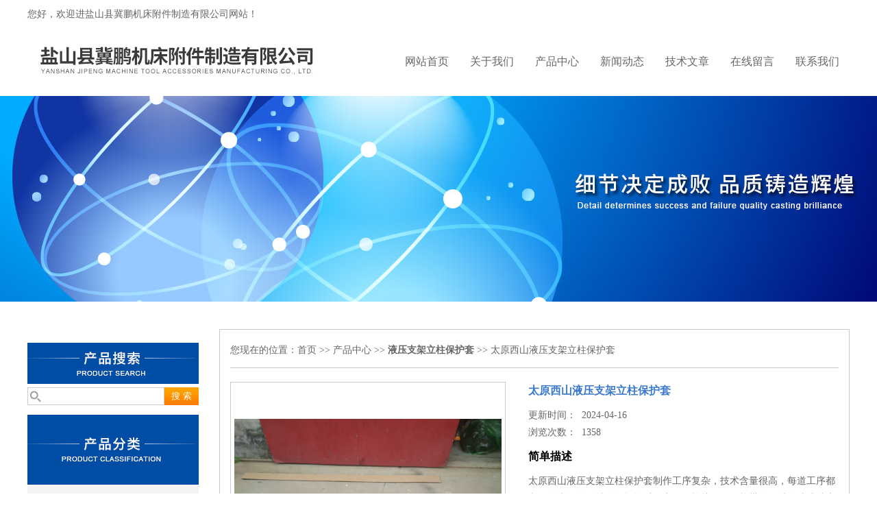

--- FILE ---
content_type: text/html; charset=utf-8
request_url: http://www.jmtj2008.com/jmtj2008-Products-1453530/
body_size: 6777
content:
<!DOCTYPE html PUBLIC "-//W3C//DTD XHTML 1.0 Transitional//EN" "http://www.w3.org/TR/xhtml1/DTD/xhtml1-transitional.dtd">
<html xmlns="http://www.w3.org/1999/xhtml">
<head>
<meta http-equiv="Content-Type" content="text/html; charset=utf-8" />
<TITLE>太原西山液压支架立柱保护套-盐山县冀鹏机床附件制造有限公司</TITLE>
<META NAME="Keywords" CONTENT="太原西山液压支架立柱保护套">
<META NAME="Description" CONTENT="盐山县冀鹏机床附件制造有限公司所提供的太原西山液压支架立柱保护套质量可靠、规格齐全,盐山县冀鹏机床附件制造有限公司不仅具有专业的技术水平,更有良好的售后服务和优质的解决方案,欢迎您来电咨询此产品具体参数及价格等详细信息！">
<link href="/skins/22032/css/css.css" rel="stylesheet" type="text/css">
<script type="text/javascript" src="/skins/22032/js/jquery.pack.js"></script>
<script type="text/javascript" src="/skins/22032/js/jquery.SuperSlide.js"></script>
<script type="application/ld+json">
{
"@context": "https://ziyuan.baidu.com/contexts/cambrian.jsonld",
"@id": "http://www.jmtj2008.com/jmtj2008-Products-1453530/",
"title": "太原西山液压支架立柱保护套",
"pubDate": "2017-11-09T15:01:27",
"upDate": "2024-04-16T20:49:27"
    }</script>
<script type="text/javascript" src="/ajax/common.ashx"></script>
<script src="/ajax/NewPersonalStyle.Classes.SendMSG,NewPersonalStyle.ashx" type="text/javascript"></script>
<script type="text/javascript">
var viewNames = "";
var cookieArr = document.cookie.match(new RegExp("ViewNames" + "=[_0-9]*", "gi"));
if (cookieArr != null && cookieArr.length > 0) {
   var cookieVal = cookieArr[0].split("=");
    if (cookieVal[0] == "ViewNames") {
        viewNames = unescape(cookieVal[1]);
    }
}
if (viewNames == "") {
    var exp = new Date();
    exp.setTime(exp.getTime() + 7 * 24 * 60 * 60 * 1000);
    viewNames = new Date().valueOf() + "_" + Math.round(Math.random() * 1000 + 1000);
    document.cookie = "ViewNames" + "=" + escape(viewNames) + "; expires" + "=" + exp.toGMTString();
}
SendMSG.ToSaveViewLog("1453530", "ProductsInfo",viewNames, function() {});
</script>
<script language="javaScript" src="/js/JSChat.js"></script><script language="javaScript">function ChatBoxClickGXH() { DoChatBoxClickGXH('http://chat.jc35.com',22499) }</script><script>
(function(){
var bp = document.createElement('script');
var curProtocol = window.location.protocol.split(':')[0];
if (curProtocol === 'https') {
bp.src = 'https://zz.bdstatic.com/linksubmit/push.js';
}
else {
bp.src = 'http://push.zhanzhang.baidu.com/push.js';
}
var s = document.getElementsByTagName("script")[0];
s.parentNode.insertBefore(bp, s);
})();
</script>
</head>

<body>
   <header>
    <div class="headers">
      <div class="headersz">您好，欢迎进盐山县冀鹏机床附件制造有限公司网站！</div>
      <div class="headersy">

      </div>
    </div>
    <div class="headerx">
      <div class="headerxz"><img src="/skins/22032/images/logo.jpg" ></div>
      <div class="headerxy">
        <ul>
          <li><a href="/">网站首页</a></li>
          <li><a href="/aboutus.html" rel="nofollow">关于我们</a></li>
          <li><a href="/products.html">产品中心</a></li>
          <li><a href="/news.html">新闻动态</a></li>
          <li><a href="/article.html">技术文章</a></li>
          <li><a href="/order.html" rel="nofollow">在线留言</a></li>
          <li><a href="/contact.html" rel="nofollow">联系我们</a></li>
        </ul>
      </div>
    </div>
  </header>
    <script src="http://www.jc35.com/mystat.aspx?u=jmtj2008"></script>
 <div class="nybanner">
   <img src="/skins/22032/images/nybanner.jpg"/>
 </div>
 <div class="nymiddle">
   <div>
     
      <div class="midztz">
        <div class="midztzprofl">
         <img src="/skins/22032/images/sousuokuang.jpg">
        </div>
         <div class="sousuo">
 <form name="form1" method="post" action="/products.html" onsubmit="return checkform(form1)">
    <input name="" type="submit" class="ss_an"  value="搜 索"/> 
   <input type="text" name="keyword"   class="ss_input" onfocus="if (value =='请输入搜索关键字'){value =''}" onblur="if (value =='')" value="" />
 </form> 
</div>
        
        <div class="midztzprofl">
         <img src="/skins/22032/images/profenlei.jpg">
        </div>
        <div class="midztzmulu">
          <ul>
          
            <li>
            <a href="/jmtj2008-ParentList-392863/" title="液压支架立柱保护套" onmouseover="showsubmenu('液压支架立柱保护套')">液压支架立柱保护套</a>
              <div id="submenu_液压支架立柱保护套" style="display:none"> 
                <ul class="two_profl">
		   		  
			 </ul>	 
              </div>
            </li>
             
          </ul>
        </div>
        
        <div class="midztzprofl">
         <img src="/skins/22032/images/xiangguan.jpg">
        </div>
        <div class="midztzmulu">
          <ul>
           
            <li>
            <a href="/jmtj2008-Article-213381/" title="液压支架防护罩的可拆卸原理与结构设计" >液压支架防护罩的可拆卸原理与结构设计</a></li>
          
            <li>
            <a href="/jmtj2008-Article-212292/" title="液压支架立柱防护套伸缩卡顿故障的解决方法" >液压支架立柱防护套伸缩卡顿故障的解决方法</a></li>
          
            <li>
            <a href="/jmtj2008-Article-212291/" title="液压支架立柱防护套在不同类型液压支架中的适配应用" >液压支架立柱防护套在不同类型液压支架中的适配应用</a></li>
          
            <li>
            <a href="/jmtj2008-Article-211449/" title="如何选择液压支架立柱防护套提升工作环境安全？" >如何选择液压支架立柱防护套提升工作环境安全？</a></li>
          
            <li>
            <a href="/jmtj2008-Article-210644/" title="液压支柱保护套的材料特性与耐用性解析" >液压支柱保护套的材料特性与耐用性解析</a></li>
          
            <li>
            <a href="/jmtj2008-Article-210458/" title="液压立柱保护套的功能与技术特点解析" >液压立柱保护套的功能与技术特点解析</a></li>
          
            <li>
            <a href="/jmtj2008-Article-209198/" title="矿用液压支架防护套在高压环境下的性能分析" >矿用液压支架防护套在高压环境下的性能分析</a></li>
          
            <li>
            <a href="/jmtj2008-Article-208845/" title="液压支架防护罩的定期检查与保养方法" >液压支架防护罩的定期检查与保养方法</a></li>
          
            <li>
            <a href="/jmtj2008-Article-208077/" title="液压支架立柱保护套能抗磨损、抗腐蚀，增强设备耐久性" >液压支架立柱保护套能抗磨损、抗腐蚀，增强设备耐久性</a></li>
          
            <li>
            <a href="/jmtj2008-Article-206289/" title="液压支柱保护套的耐腐蚀性能提升策略" >液压支柱保护套的耐腐蚀性能提升策略</a></li>
          
          </ul>
        <div>
        

      </div>
    </div>
  </div>
  
     <div class="nymiddlezty">
       <div class="mianbao">
        您现在的位置：<a href="/">首页</a> >> <a href="/products.html">产品中心</a> >> <a href="/jmtj2008-ParentList-392863/"><strong>液压支架立柱保护套</strong></a> >> 太原西山液压支架立柱保护套
            
              
       </div>
       <div class="about_con"> 
         <div id="rlt">
           <div class="jqzoom">
            <a class="proimg">
            <img id=bigImg  src="http://img60.jc35.com/gxhpic_099173f8d3/b84551caa6809b884b6e7702378c65b331e6da19a1e04c8a09a6411d8b63671cb24fdaefe54049a4.jpg" jqimg="http://img60.jc35.com/gxhpic_099173f8d3/b84551caa6809b884b6e7702378c65b331e6da19a1e04c8a09a6411d8b63671cb24fdaefe54049a4.jpg">
            </a>
           </div> 
         </div>
         
         <div class="rltproy">
           <p class="proname">太原西山液压支架立柱保护套</p>
           <ul>
             <li>更新时间：&nbsp;&nbsp;2024-04-16</li>
             <li>浏览次数：&nbsp;&nbsp;<span>1358</li>
             <li class="proname2">简单描述</li>
             <li>太原西山液压支架立柱保护套制作工序复杂，技术含量很高，每道工序都必须认真操作，特别在运输过程中，不能挤压，不能横放，以免造成碳素钢丝弯曲，护套变形。</li>
           </ul>
           <div class="Protel">

           </div>
         </div> 
         
         <div class="proneirong">
          <div class="proneirongp"><span>详细介绍</span></div><link type="text/css" rel="stylesheet" href="/css/property.css">
<script>
	window.onload=function(){  
		changeTableHeight();  
	}  
	window.onresize=function(){ 
		changeTableHeight();  
	}  
	function changeTableHeight(){ 
		$(".proshowParameter table th").each(function (i,o){
	    var $this=$(o), 
	    height=$this.next().height();
	    $(this).css("height",height);
			var obj = $(o);
			var val = obj.text();
			if(val == '' || val == null || val == undefined){
				$(this).addClass('none');
			}else{
				$(this).removeClass('none');
			}
		});
		$(".proshowParameter table td").each(function (i,o){
			var obj = $(o);
			var val = obj.text();
			if(val == '' || val == null || val == undefined){
				$(this).addClass('none');
			}else{
				$(this).removeClass('none');
			}
		});
	}
</script>
                <section class="proshowParameter">
                	
                    <table style=" margin-bottom:20px;">
                        <tbody>
                            
                                <tr><th>品牌</th><td>冀鹏</td><th>类型</th><td>丝杠防护罩</td></tr><tr><th>材质特性</th><td>阻燃</td><th>防护作用</th><td>防火,防油,防水,防尘,防屑,防飞溅,防撞击,其他作用</td></tr><tr><th>制作材料</th><td>PVC涂覆布</td> <th></th><td></td></tr>
                            
                        </tbody>
                    </table>
                </section> 
          <p><strong>太原西山液压支架立柱保护套</strong><span style="font-family:宋体; font-size:15pt">液压立柱防尘罩由阻燃、抗静电的</span><span style="font-size:18pt"><span style="font-family:宋体">pvc</span></span><span style="font-size:15pt"><span style="font-family:宋体">涂覆布缝制而成，内穿碳素弹簧钢丝数道，外加白色或黄色夜光条两道，用尼龙粘带封口，按等距离在封口处订上不锈钢折钮。</span></span></p><p>&nbsp;</p><p><strong>太原西山液压支架立柱保护套</strong><span style="font-family:宋体; font-size:15pt">液压立柱防尘罩制作工序复杂，技术含量很高，每道工序都必须认真操作，特别在运输过程中，</span>鄂尔多斯液压支架立柱保护套直销厂家<span style="font-size:15pt"><span style="font-family:宋体">不能挤压，不能横放，以免造成碳素钢丝弯曲，护套变形。</span></span></p><p>&nbsp;</p><p><br /><strong></strong><span style="font-size:15pt"><span style="font-family:宋体">作用：</span></span></p><p><strong></strong><span style="font-size:15pt"><span style="font-family:宋体">用于煤矿中的液压支柱上，目的是保护液压支柱，起到防尘，防冲撞，延长液压支柱的使用寿命的功能。目前市场上没有同类产品。</span></span><span style="font-size:9.5pt"><span style="font-family:verdana">我公司生产的煤矿井下用阻燃、抗静电彩色护套软管，是我公司与国内多家机构历经数年研制开发成功，该产品已正式通过安标国家矿用产品中心的检测，并颁发矿用产品安全标志证书。检验证明该管材具有阻燃、防静电、耐酸碱等特性，适合一切矿井生产安全的需要，是煤矿安全生产理想的安全防护产品。　另外公司还生产液压支架立柱保护套，液压支架立柱柱窝填充物，挡矸板，板孔护套，井下自动喷雾降尘系统等。目前我公司产品遍销全国各地，</span></span>鄂尔多斯液压支架立柱保护套直销厂家<span style="font-size:9.5pt"><span style="font-family:verdana">与北京煤机厂、郑州煤机厂、平顶山煤机厂、神华煤业集团、兖矿集团、淮南矿业集团、北方重工集团、铁煤集团等等一大批国有煤机、煤炭生产企业建立了长期的战略合作关系。没有客户的支持。</span></span></p><br />
           <link rel="stylesheet" type="text/css" href="/css/MessageBoard_style.css">
<script language="javascript" src="/skins/Scripts/order.js?v=20210318" type="text/javascript"></script>
<a name="order" id="order"></a>
<div class="ly_msg" id="ly_msg">
<form method="post" name="form2" id="form2">
	<h3>留言框  </h3>
	<ul>
		<li>
			<h4 class="xh">产品：</h4>
			<div class="msg_ipt1"><input class="textborder" size="30" name="Product" id="Product" value="太原西山液压支架立柱保护套"  placeholder="请输入产品名称" /></div>
		</li>
		<li>
			<h4>您的单位：</h4>
			<div class="msg_ipt12"><input class="textborder" size="42" name="department" id="department"  placeholder="请输入您的单位名称" /></div>
		</li>
		<li>
			<h4 class="xh">您的姓名：</h4>
			<div class="msg_ipt1"><input class="textborder" size="16" name="yourname" id="yourname"  placeholder="请输入您的姓名"/></div>
		</li>
		<li>
			<h4 class="xh">联系电话：</h4>
			<div class="msg_ipt1"><input class="textborder" size="30" name="phone" id="phone"  placeholder="请输入您的联系电话"/></div>
		</li>
		<li>
			<h4>常用邮箱：</h4>
			<div class="msg_ipt12"><input class="textborder" size="30" name="email" id="email" placeholder="请输入您的常用邮箱"/></div>
		</li>
        <li>
			<h4>省份：</h4>
			<div class="msg_ipt12"><select id="selPvc" class="msg_option">
							<option value="0" selected="selected">请选择您所在的省份</option>
			 <option value="1">安徽</option> <option value="2">北京</option> <option value="3">福建</option> <option value="4">甘肃</option> <option value="5">广东</option> <option value="6">广西</option> <option value="7">贵州</option> <option value="8">海南</option> <option value="9">河北</option> <option value="10">河南</option> <option value="11">黑龙江</option> <option value="12">湖北</option> <option value="13">湖南</option> <option value="14">吉林</option> <option value="15">江苏</option> <option value="16">江西</option> <option value="17">辽宁</option> <option value="18">内蒙古</option> <option value="19">宁夏</option> <option value="20">青海</option> <option value="21">山东</option> <option value="22">山西</option> <option value="23">陕西</option> <option value="24">上海</option> <option value="25">四川</option> <option value="26">天津</option> <option value="27">新疆</option> <option value="28">西藏</option> <option value="29">云南</option> <option value="30">浙江</option> <option value="31">重庆</option> <option value="32">香港</option> <option value="33">澳门</option> <option value="34">中国台湾</option> <option value="35">国外</option>	
                             </select></div>
		</li>
		<li>
			<h4>详细地址：</h4>
			<div class="msg_ipt12"><input class="textborder" size="50" name="addr" id="addr" placeholder="请输入您的详细地址"/></div>
		</li>
		
        <li>
			<h4>补充说明：</h4>
			<div class="msg_ipt12 msg_ipt0"><textarea class="areatext" style="width:100%;" name="message" rows="8" cols="65" id="message"  placeholder="请输入您的任何要求、意见或建议"></textarea></div>
		</li>
		<li>
			<h4 class="xh">验证码：</h4>
			<div class="msg_ipt2">
            	<div class="c_yzm">
                    <input class="textborder" size="4" name="Vnum" id="Vnum"/>
                    <a href="javascript:void(0);" class="yzm_img"><img src="/Image.aspx" title="点击刷新验证码" onclick="this.src='/image.aspx?'+ Math.random();"  width="90" height="34" /></a>
                </div>
                <span>请输入计算结果（填写阿拉伯数字），如：三加四=7</span>
            </div>
		</li>
		<li>
			<h4></h4>
			<div class="msg_btn"><input type="button" onclick="return Validate();" value="提 交" name="ok"  class="msg_btn1"/><input type="reset" value="重 填" name="no" /></div>
		</li>
	</ul>	
    <input name="PvcKey" id="PvcHid" type="hidden" value="" />
</form>
</div>

         </div>
         
          <div class="pr_nt" style=" padding-left:25px;">
				<ul>
					<li class="fl"><span>上一个：</span> <a href="/jmtj2008-Products-1453523/">甘肃平凉液压支架立柱保护套</a></li>
					<li class="fr"><span>下一个：</span> <a href="/jmtj2008-Products-1453538/">山西朔州防阻燃，抗静电液压支架立柱保护套</a></li>
				</ul>
		  </div>
            
       </div>
     </div>
   </div>
   </div>
<div class="clear"></div>
 <div id="footer">
    <div class="footernr">
      <div class="footersub1">
        <p>盐山县冀鹏机床附件制造有限公司 </p>
        <span>地址：河北省盐山县孙八里工业园</span><br>
        <span>电话：0317-6260757 &nbsp;&nbsp;&nbsp;&nbsp;&nbsp;&nbsp;&nbsp;&nbsp;&nbsp;&nbsp;&nbsp;&nbsp;传真：0317-6263557</span><br>
        <span>手机：15831718575 &nbsp;&nbsp;&nbsp;&nbsp;&nbsp;&nbsp;&nbsp;&nbsp;&nbsp;&nbsp;&nbsp;&nbsp;邮箱：1287725448@qq.com</span><br>
      </div>
      <div class="footersub2">
        <p>服务宗旨</p>
        <span>遵循“科技创新，品质求精；真诚服务，铸就品牌”的方针，以市场为导向，为广大用户提供满意的产品和服务。</span>
      </div>
      <div class="footersub3">
       <img src="/skins/22032/images/footvx.jpg"> 
      </div>
    </div>
    <div class="footbanq">
      <div class="footbanqwz">
       <p>盐山县冀鹏机床附件制造有限公司 版权所有 &nbsp;&nbsp;&nbsp;&nbsp;&nbsp;&nbsp;&nbsp;&nbsp;备案号：<a href="http://beian.miit.gov.cn/" target="_blank" rel="nofollow"></a>&nbsp;&nbsp;&nbsp;&nbsp;&nbsp;&nbsp;&nbsp;&nbsp;<a href="/sitemap.xml" target="_blank">sitemap.xml</a>&nbsp;&nbsp;&nbsp;&nbsp;&nbsp;&nbsp;&nbsp;&nbsp;技术支持：<A href="http://www.jc35.com" target="_blank" rel="nofollow">机床商务网</A>&nbsp;&nbsp;&nbsp;&nbsp;&nbsp;&nbsp;&nbsp;&nbsp;<A href="http://www.jc35.com/login" target="_blank" rel="nofollow">管理登陆</A>       </p>
      </div>
    </div>
  </div>
<script type="text/javascript" src="/skins/22032/js/pt_js.js"></script>
<script type="text/javascript" src="/skins/22032/js/qq.js"></script>

 <script type='text/javascript' src='/js/VideoIfrmeReload.js?v=001'></script>
  
</html>
</body>